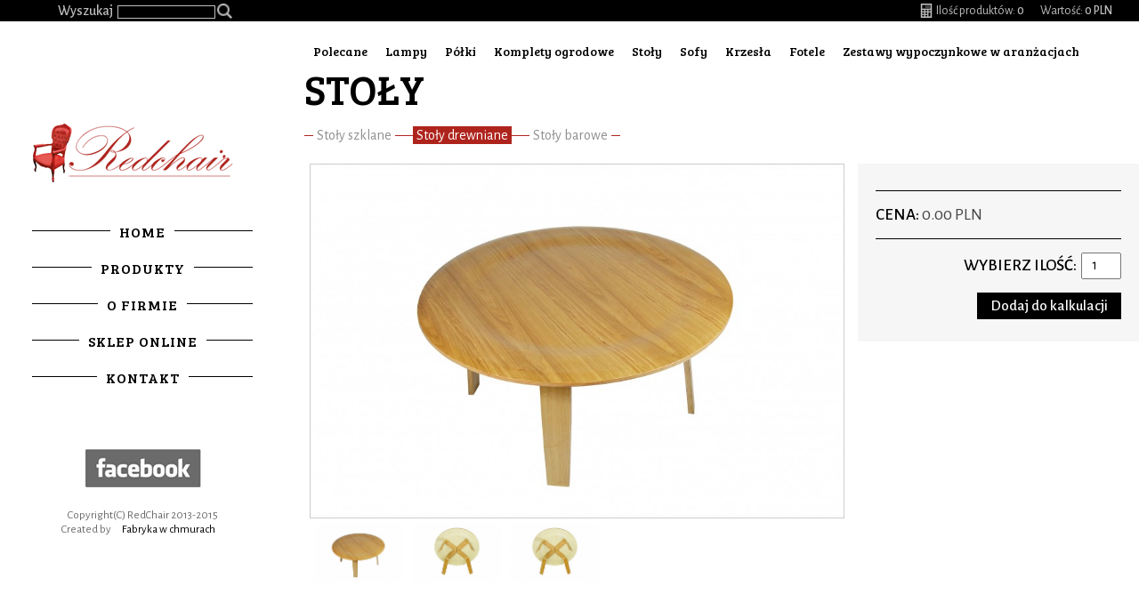

--- FILE ---
content_type: text/html; charset=UTF-8
request_url: http://redchair.pl/produkt/271
body_size: 2821
content:
<!DOCTYPE html>
<html>
    <head>
        <title> - RedChair</title>
        <meta http-equiv="Content-Type" content="text/html; charset=utf-8" />
        <meta http-equiv="X-UA-Compatible" content="IE=edge">
        <meta name="viewport" content="width=device-width, initial-scale=1">
        <meta name="viewport" content="width=device-width, user-scalable=no">. 

        <link href='http://fonts.googleapis.com/css?family=Alegreya+Sans:300,400,500&subset=latin,latin-ext' rel='stylesheet' type='text/css'>
        <link href='http://fonts.googleapis.com/css?family=Bree+Serif&subset=latin,latin-ext' rel='stylesheet' type='text/css'>

        <link rel="icon" type="image/png" href="/img/favicon.ico">

        
	<link rel="stylesheet" type="text/css" href="/theme/RedChair/css/style_old.css?1433092571" />
	<link rel="stylesheet" type="text/css" href="/theme/RedChair/css/bootstrap.css?1421500312" />
	<link rel="stylesheet" type="text/css" href="/theme/RedChair/css/lightbox.css?1421500438" />
	<link rel="stylesheet" type="text/css" href="/theme/RedChair/css/style.css?1433098086" />
<script src="http://ajax.googleapis.com/ajax/libs/jquery/1.11.0/jquery.min.js"></script>
	<script type="text/javascript" src="/theme/RedChair/js/bootstrap.min.js?1416055801"></script>
	<script type="text/javascript" src="/theme/RedChair/js/respond.js?1416055824"></script>
	<script type="text/javascript" src="/theme/RedChair/js/modernizr.js?1416140153"></script>
	<script type="text/javascript" src="/theme/RedChair/js/lightbox.js?1416055824"></script>
	<script type="text/javascript" src="/theme/RedChair/js/script.js?1433090237"></script>
	<script type="text/javascript" src="/theme/RedChair/js/jquery.lazyload.min.js?1416140226"></script>
<script type="text/javascript">
//<![CDATA[
var Croogo = {"basePath":"\/","params":{"plugin":"products","controller":"products","action":"view","named":[]},"Wysiwyg":{"uploadsPath":"\/uploads\/","attachmentsPath":"\/file_manager\/attachments\/browse"}};
//]]>
</script><script type="text/javascript" src="/wysiwyg/js/wysiwyg.js?1415369088"></script>
        <!--[if lt IE 9]>
        <link href="css/ie.css" rel="stylesheet" type="text/css" />
        <script src="https://oss.maxcdn.com/libs/html5shiv/3.7.0/html5shiv.js"></script>
        <script src="https://oss.maxcdn.com/libs/respond.js/1.4.2/respond.min.js"></script>
        <![endif]-->

    </head>
    <body>
        <header>
    <div class="row">
        <div class="col-xs-6 col-lg-6 pl60">
            <form action="/products/categories/search" onsubmit="return false;" id="ProductSearchForm" method="post" accept-charset="utf-8"><div style="display:none;"><input type="hidden" name="_method" value="POST"/><input type="hidden" name="data[_Token][key]" value="961d776022748aed3c6ea289f034f00bfe5853d2" id="Token79509723"/></div><label for="search-box">Wyszukaj</label><div class="dib"><input name="data[Product][query]" id="search-box" type="text"/><input  id="search-button" style="border: 0px;" type="image" src="/theme/RedChair/img/icon-search.png" alt="Szukaj..." value="Szukaj"/></div><div style="display:none;"><input type="hidden" name="data[_Token][fields]" value="4a84a0cfbe2a304face48244ae7bbed80b683115%3A" id="TokenFields1673440700"/><input type="hidden" name="data[_Token][unlocked]" value="" id="TokenUnlocked1732625299"/></div></form>        </div>
        <script type="text/javascript">
            product_search = function() {
                var str = $('#search-box').val().replace(/\s+/gi,' ');
                str = $.trim(str);
                $('#search-box').val(str);

                var domain = $('#ProductSearchForm').attr('action');

                if( $('#search-box').val() == '' ) {
                    alert('Nie wpisano wyrażenia do szukania.');
                } else {
                    window.location = domain + '/' + str;
                }
            }

            $(document).ready(function() {
                $('#search-box').keypress(function(e) {
                    if(e.keyCode == 13) {
                        product_search();
                    }
                });

                $('#search-button').click(function() {
                    product_search();
                });
            });
        </script>
        <div class="col-xs-6 col-lg-6">
            <div class="alignRight">
                <a href="/kalkulator">
                    <img src="/theme/RedChair/img/icon-calc.png" alt="calculator"/>
                    <p class="dib">Ilość produktów: <span>0</span></p>
                    <p class="dib">Wartość: <span>0 PLN</span></p>
                </a>

            </div>
        </div>
    </div>
</header>        <section class="contener  over-hidden">                        <div class="slide-menu">
    <button class="buttonShow navbar-toggle" type="button"> <span class="sr-only">Toggle navigation</span> <span class="icon-bar"></span> <span class="icon-bar"></span> <span class="icon-bar"></span> </button>
    <button class="buttonHide navbar-toggle" type="button"> <span class="sr-only">Toggle navigation</span> <span class="icon-bar"></span> <span class="icon-bar"></span> <span class="icon-bar"></span> </button>
    <a class="brand" id="logo" href="/"><img src="/theme/RedChair/img/logo.png" class="img-responsive"  alt="logo"/></a>
    <a class="brand" id="logo2" href="/"><img src="/theme/RedChair/img/logo2.png" class="logo-min" alt="logo"/></a>

    <ul><li id="link-7" class="home "><a href="/">Home</a></li><li id="link-19" class="produkty "><a href="/produkty">Produkty</a></li><li id="link-8" class="o-firmie "><a href="/strona/o-firmie">O firmie</a></li><li id="link-18" class="sklep-online "><a href="/strona/sklep-online">Sklep online</a></li><li id="link-15" class="kontakt "><a href="/strona/kontakt">Kontakt</a></li></ul>    <a href=""><img class="social" src="/theme/RedChair/img/blank.png" alt="Polub nas na Facebook!" title="Polub nas na Facebook!"/></a>
    <p class="copyright">Copyright(C) RedChair 2013-2015</p>
	<p class="copyright">Created by <a href="http://fabrykawchmurach.pl/" title="Tworzenie stron internetowych Fabryka w chmurach" target="_blank">Fabryka w chmurach</a></p>
</div>            <div class="right-column" id="bg-firm"

            >
               <div class="menu">
    <div class="mainProducts">
        <ul>
        <li><a href="/kategoria/polecane">Polecane</a></li><li><a href="/kategoria/lampy">Lampy</a></li><li><a href="/kategoria/polki">Półki</a></li><li><a href="/kategoria/komplety-ogrodowe">Komplety ogrodowe</a></li><li><a href="/kategoria/stoly">Stoły</a></li><li><a href="/kategoria/sofy">Sofy</a></li><li><a href="/kategoria/krzesla">Krzesła</a></li><li><a href="/kategoria/fotele">Fotele</a></li><li><a href="/kategoria/zestawy-wypoczynkowe-w-aranzacjach">Zestawy wypoczynkowe w aranżacjach</a></li>        </ul>
    </div>
        <div>
        <h1>Stoły</h1>
    </div>
    <div class="subProducts">
        <ul>
        <li ><a href="/kategoria/stoly/stoly-szklane">Stoły szklane</a></li><li class="active"><a href="/kategoria/stoly/stoly-drewniane">Stoły drewniane</a></li><li ><a href="/kategoria/stoly/stoly-barowe">Stoły barowe</a></li>        </ul>
    </div>
    </div><div class="row">
    <div class="col-xs-12 col-sm-12 col-md-7 col-lg-8 gallery">
        <div class="main-image">
            <a href="/uploads/14132837799.jpg" data-lightbox="roadtrip"><img id="main_image" src="/uploads/14132837799.jpg" alt="" class="img-responsive custom"></a><a href="/uploads/14132837787.jpg" data-lightbox="roadtrip"></a><a href="/uploads/14132837787.jpg" data-lightbox="roadtrip"></a>            <a class="close-overlay hidden">x</a>
            <img class="img-responsive" id='main_image_back'>
        </div>
        <div class="thumbnails">
            <a href="/uploads/14132837799.jpg" onclick="return false;"><img src="/uploads/14132837799.jpg" class="img-responsive" alt=""></a><a class="close-overlay hidden">x</a><a href="/uploads/14132837787.jpg" onclick="return false;"><img src="/uploads/14132837787.jpg" class="img-responsive" alt=""></a><a class="close-overlay hidden">x</a><a href="/uploads/14132837787.jpg" onclick="return false;"><img src="/uploads/14132837787.jpg" class="img-responsive" alt=""></a><a class="close-overlay hidden">x</a>        </div>
    </div>
    <div class="col-xs-12 col-sm-12 col-md-5 col-lg-4 details">
        <h2></h2>
        <p class="description"></p>
        <div class="det">
            <p class="price">Cena: <span>0.00 PLN</span></p>
        </div>
        <form action="/products/calculator/add/271" id="CalculationViewForm" method="post" accept-charset="utf-8"><div style="display:none;"><input type="hidden" name="_method" value="POST"/><input type="hidden" name="data[_Token][key]" value="961d776022748aed3c6ea289f034f00bfe5853d2" id="Token807618358"/></div><div class="amount"><label for="CalculationAmount">Wybierz ilość:</label><input name="data[Calculation][amount]" value="1" type="number" id="CalculationAmount"/></div><div class="alignRight"><input  type="submit" value="Dodaj do kalkulacji"/></div><div style="display:none;"><input type="hidden" name="data[_Token][fields]" value="c53cf7caf7b2b9d84c808c3a616ddd8017e0623c%3A" id="TokenFields198166944"/><input type="hidden" name="data[_Token][unlocked]" value="" id="TokenUnlocked1432697542"/></div></form>    </div>
</div>               
            </div>
        </section>
        <footer> </footer>            </body>
</html>


--- FILE ---
content_type: text/css; charset=UTF-8
request_url: http://redchair.pl/theme/RedChair/css/style_old.css?1433092571
body_size: 3225
content:
#content-right { padding-top: 50px; }#content-right #page_title { color: black;font-size: 36px;text-transform:uppercase; }#content-right #subpage { margin-top: 220px; }#content-right #subpage #page_title { color: white;font-size:48px; }#wrapper .logo {    margin-bottom: 20px;    margin-top: 125px;}#wrapper .facebook {    width: 137px;    height: 43px;    background: url(../img/facebook.png) no-repeat 0px 0px;}#wrapper .facebook:hover { background-position: 0px -43px; }.zamowienia {    width: 466px;    margin-top: 45px;}/*** * Menu po lewej */#wrapper #menu-left ul {       font-size: 16px;text-transform: uppercase;letter-spacing: 1px;margin-bottom: 186px; }#wrapper #menu-left ul li {    margin: 20px 60px;background: url(/img/bg_line.png); }#wrapper #menu-left ul li a {  text-decoration: none;color: black;font-size: 90%;background: white;padding: 0 10px; }#wrapper #menu-left ul li:hover {    margin: 20px 60px;background: url(/img/bg_line.png); }#wrapper #menu-left ul li:hover a {  text-decoration: none;color: #c5322a;font-size: 90%;background: white;padding: 0 10px; }#wrapper #menu-left ul ul {    margin-bottom: 0px; }#wrapper #menu-left ul ul li { background: transparent;margin: 20px 60px; }#wrapper #menu-left ul li a:hover,#wrapper #menu-left ul li a.active {    position: relative;    z-index: 1;}#content-right ul li {    float: left;    margin: 0px 10px;}#content-right ul li a { font-family: 'sreda';color:black;text-decoration:none; }#content-right #subcategories ul {    height: 27px;    background: url(../img/bg-red-line.png) 0px center repeat-x;    margin-right: 30px;}.menu-category { font-size: 16px;margin: -10px -10px 30px; }ul.menu-category li a:hover { color: #6b6b6b !important; }#content-right #subcategories ul li { background: white;padding: 2px 4px; }#content-right #subcategories ul li a { font-family: 'PT Sans';color:#8e8e8e; }#content-right #subcategories ul li.active,#content-right #subcategories ul li:hover { background: #ae241d; }#content-right #subcategories ul li.active a,#content-right #subcategories ul li:hover a {color:white; }.on-bottom { position: absolute;bottom: 20px;position: absolute;left: 91px; }.on-bottom p { color:#6b6b6b;font-size:12px; }/*** * Pojedynczy produkt **/#information {    width: 290px;    background: #f6f6f6;    padding: 100px 20px 40px;}#gallery {    padding-top: 24px;    text-align: center;}.main-foto { max-height: 600px; }#information, #gallery { margin-top: -26px; }#information .title {    font-size: 36px;    text-transform: uppercase;    font-family: 'sreda';}#information .title2 {    font-size: 18px;    margin-top: -38px;    font-family: 'sreda';}#information .catalog_number {    font-family: 'sreda';    text-transform: uppercase;    font-size: 14px;}#information .catalog_number span {    font-size: 16px;    font-family: 'Open Sans';}#information hr {    background: #656565;    height: 1px;}#information .description {    font-size: 14px;    color: #656565;}#information .legend strong {    font-size: 14px;    font-family: 'sreda';    text-transform: uppercase;    font-weight: normal;    width: 100px;    text-align: right;    display: inline-block;    padding-right: 5px;}#information .amount {    font-size: 14px;    font-family: 'sreda';    text-transform: uppercase;    text-align: right;}#information .amount input {    display: inline-block;    width: 30px;    text-align: center;}#information .button {    float: right;    background: black;    font-size: 14px;    font-family: 'sreda';    color: white;    text-decoration: none;    padding: 5px;}/*** * Szukanie */section#search {        margin-left: 430px;float:left; }section#search label {  font-size: 14px;font-family: 'sreda';color: #bebebe;vertical-align:0px;margin:0px 5px 0px -5px; }input#search-box {      height: 15px;width: 125px;padding: 0px 5px 0px 5px;border: 1px solid #bebebe;margin-top: 4px;font-size:12px; }input#search-box:focus {    border: 1px solid #0ca7c3;background-color:black;color:white; }/*** * Kalkulator */#kalkulator { float:right; }#kalkulator .cart { background: url(../img/cart.png) no-repeat left 2px;padding-left: 24px; }#kalkulator ul { margin-top: 3px; }#kalkulator ul li { float: left; }#kalkulator a ul li { color: #bebebe;margin-right: 30px;font-size: 14px;font-family: 'sreda'; }#kalkulator a ul li span { color: white; }/*** *  Artykuły */#main-page article h1 {    text-shadow: none;}article {    color: white;}article h1 {    padding-bottom: 20px;    text-shadow: 2px 2px 0px rgba(0, 0, 0, .5);    font-family: 'sreda';}article a {    text-decoration: none;    color: #09849a;}#article-content {    background: rgba( 0, 0, 0, 0.5 );    padding: 10px;    width: 800px;    line-height: 24px;}#article-content strong {    font-weight: normal;}#page_title {    color: white;    clear: none;    letter-spacing: 2px;    font-family: 'sreda';    clear: both;}/*** * Kalkulator */#kalkulacje {    clear: both;    margin-top: 50px;    width: 630px;    color: black;    font-size: 14px;    border-spacing: 0px;    margin-bottom: 15px;}#kalkulacje a {    color: black;    text-decoration: none;    text-transform: uppercase;}#kalkulacje thead { font-size: 14px; }#kalkulacje tbody td.bold { font-weight: 600; }#kalkulacje tbody td { vertical-align: middle; }#kalkulacje .to-right {    text-align: right;    padding-left: 0px;    padding-right: 11px;}#kalkulacje .to-center { text-align: center; }#kalkulacje td { padding:  0px 3px; }.kalkulator-ikona {    height: 26px;}thead .to-right, thead .naglowek1, thead .naglowek2, #kalkulacje thead {    padding-bottom: 5px;}img.referencje-ikonka {    margin: 0px 3px 6px 5px;}.kalkulator-ilosc {    width: 26px;    text-align: center;}#kalkulacje .separator {    background-image: url(../img/linia2.png);    height: 1px;}#kalkulacje .background, #kalkulacje .background2 {    background-image: url(../img/referencje-tlo-pasek.png);    background-position: center bottom;    background-repeat: repeat-x;}#kalkulacje .background, #kalkulacje .background2 { height: 37px; }#page_title span {    font-size: 21px;}.amount {    /*width: 25px;    height: 13px;    color: black;    font-size: 13px;    text-align: center;*/}.wyborceny {    display: none;}.link-zielony a {    color: #465919;}.cena-netto span, .cena-brutto span, .cena-vat span {    font-size: 15px;    color: #465919;    width: 47px;    display: inline-block;    text-align: right;    padding-right: 10px;    font-weight: normal;}.cena-netto {    font-size: 17px;    color: #666;}.cena-vat {    font-size: 17px;    color: #999;}.cena-brutto {    font-size: 17px;    font-weight: bold;    margin-top: 3px;    width: 610px;    text-align: right;}.cena-brutto em {    color: #6C8526;    font-style: normal;}hr.zielona {    background-color: #79A80F;    border: 0px;    height: 1px;    margin:  0px;}.cena-napis {    font-family: 'Cuprum';    font-size: 28px;    color: #6C8526;    position: relative;    margin-top: -27px;    margin-left: -90px;}.cena-napis2 {    font-family: 'Cuprum';    font-size: 28px;    color: #6C8526;    position: relative;    margin-top: -27px;    margin-left: -146px;}.podsumowanie-cena {}.podsumowanie-cena2 {    clear: both;}.podsumowanie-cena dfn, .podsumowanie-cena2 dfn {    font-style: normal;    font-size: 25px;}.ikona a img {    vertical-align: -19px;    margin-right: 10px;}.ikona a {    text-decoration: none;    color: black;    text-transform: uppercase;}.ikona {    margin: 10px 0px;}/*** * Lista produktów */.products { margin-top: 30px; }.products a { text-align: center; }.products .type,.products .title { display: block; }.products .type { font-family: 'sreda';font-size:13px; }.products .title { font-size: 12px; }.products hr {    background: black;    height: 1px;}.products li { margin: 30px 10px 0px; }/*** * Do stopki podklasy */#contact {    padding: 45px;}#contact p {    font-size: 18px;    letter-spacing: -1.5px;}#contact strong {    font-size: 24px;    letter-spacing: -2px;}#contact h2 { padding-bottom: 5px; }.fb {    width: 985px;    margin: -40px auto 0px;}#menu-bottom ul li {    float: left;    margin-left: 30px;}#menu-bottom ul li a {    text-decoration: none;    color: black;    font-size: 90%;}#menu-bottom ul li a:hover {    text-decoration: none;    color: black;}#menu-bottom ul li a.active { font-weight: 600; }#other-company {    padding-right: 50px;    padding-top: 70px;    text-align: right;}#other-company img {    margin-bottom: 10px;}/*** * Kontakt */.kontakt-form, .zamowienia-form {    margin-top: 25px;}.kontakt-form fieldset label,.zamowienia-form fieldset label {    width: 95px;    display: inline-block;    text-align: right;}/*** * Tabela produktów */#lista-produktow td {    vertical-align: top;}#lista-produktow a:hover {    text-decoration: none;    border-bottom: none;}.td-tytul,.opis {    padding-left: 10px;}.td-cena {    text-align: right;}.td-cena span {    color: #F60;    font-weight: bold;}.td-cena small {    font-size: 90%;    color: #09849A;}/*** * zdjęcie przy produktach */.zamawiam {    /*    margin-top: -60px;   margin-bottom: 46px;*/    margin-top: -5px;    float: right;}.zamawiam a:hover {    border-bottom: none;}.zamawiam img {    width: 170px;    height: 30px;    background: url(../img/zamawiam.png) 0px 0px;}.zamawiam img:hover {    background-position: 0px 30px;}#zdjecie-glowne a:hover {    border-bottom: none;}#zdjecie-glowne {    margin-top: 55px;    margin-left: -45px;    width: 729px;}#zdjecie-glowne img.zdjecie {    -ms-border-radius: 20px; /* Firefox */    -moz-border-radius: 20px; /* Firefox */    -webkit-border-radius: 20px; /* Safari, Chrome */    border-radius: 20px; /* CSS3 */    border: 2px solid #ccc;    cursor: pointer;}#loader {    width: 125px;    height: 125px;    position: relative;    margin: 148px 0px -218px 291px;    background: white;    text-align: center;    font-family: 'Cuprum', sans-serif;    font-size: 14px;    display: none;    -ms-border-radius: 25px; /* Firefox */    -moz-border-radius: 25px; /* Firefox */    -webkit-border-radius: 25px; /* Safari, Chrome */    border-radius: 25px; /* CSS3 */    opacity: .90; /* standard: ff gt 1.5, opera, safari */    -ms-filter: “alpha(opacity=90)”; /* ie 8 */    filter: alpha(opacity=90); /* ie lt 7 */    -khtml-opacity: .90; /* safari 1.x */    -moz-opacity: .90; /* ff lt 1.5, netscape */}.galeria-null {    vertical-align: top;    margin-top: 160px;    height: 85px;    width: 35px;}.galeria-lewo, .galeria-prawo {    background-image: url(../img/strzalki.png);    vertical-align: top;    margin-top: 160px;    height: 85px;    width: 35px;}.galeria-prawo {    background-position: 35px;}#zdjecia-miniaturki {    margin-left: -10px;}#zdjecia-miniaturki a:hover {    border-bottom: none;}#zdjecia-miniaturki div{    float: left;    vertical-align: middle;    text-align: center;    width: 70px;    height: 46px;    margin-right: 5px;    cursor: pointer;    -ms-border-radius: 10px; /* Firefox */    -moz-border-radius: 10px; /* Firefox */    -webkit-border-radius: 10px; /* Safari, Chrome */    border-radius: 10px; /* CSS3 */    border: 1px solid #ccc;    box-shadow: 2px 2px 0px rgba(0,0,0, .3);    -ms-box-shadow: 2px 2px 0px rgba(0,0,0, .3);    -moz-box-shadow: 2px 2px 0px rgba(0,0,0, .3);    -webkit-box-shadow: 2px 2px 0px rgba(0,0,0, .3);}#zdjecia-miniaturki div img {    height: 46px;    width: 70px;}#obramowanie {    height: 46px;    width: 70px;    position: relative;    margin-left: -12px;    margin-top: -2px;    -ms-border-radius: 10px; /* Firefox */    -moz-border-radius: 10px; /* Firefox */    -webkit-border-radius: 10px; /* Safari, Chrome */    border-radius: 10px; /* CSS3 */    border: 3px solid #F60;    box-shadow: 2px 2px 0px rgba(255,102,0, .3);    -ms-box-shadow: 2px 2px 0px rgba(255,102,0, .3);    -moz-box-shadow: 2px 2px 0px rgba(255,102,0, .3);    -webkit-box-shadow: 2px 2px 0px rgba(255,102,0, .3);    cursor: pointer;}.obrazekpierwszy img {    border: 1px solid;}.opis a {    color: black;    font-size: 95%;}.td-tytul {    font-size: 20px;    width: 320px;}.td-cena { width: 170px; }.opis-produktu { margin: 40px 0px; }.middle { width: 435px; }.wiersz-cena {    width: 80px;    font-weight: bold;    color: #F60;}.naglowek-cena {    font-size: 95%;}#ceny {    float: right;    margin-bottom: 30px;}hr.linie2 {    margin: 10px 0px;    border-top: 1px dashed #09849A;}/*** * checkbox w zamówieniach */#ContactProduct {    background-color: #DFEAEC;    width: 319px;    margin-top: 5px;    padding: 5px;    margin-left: 10px;    font-size: 15px;    border: 1px solid black;    height: 34px;}#ContactCategories {    background-color: #DFEAEC;    width: 319px;    margin-top: 5px;    padding: 5px;    margin-left: 10px;    font-size: 15px;    border: 1px solid black;    height: 34px;}

--- FILE ---
content_type: text/css; charset=UTF-8
request_url: http://redchair.pl/theme/RedChair/css/style.css?1433098086
body_size: 5117
content:
html, body, div, span, applet, object, iframe,
h1, h2, h3, h4, h5, h6, p, blockquote, pre,
a, abbr, acronym, address, big, cite, code,
del, dfn, em, img, ins, kbd, q, s, samp,
small, strike, strong, sub, sup, tt, var,
b, u, i, center,
dl, dt, dd, ol, ul, li,
fieldset, form, label, legend,
table, caption, tbody, tfoot, thead, tr, th, td,
article, aside, canvas, details, embed,
figure, figcaption, footer, header, hgroup,
menu, nav, output, ruby, section, summary,
time, mark, audio, video {
    margin: 0;
    padding: 0;
    border: 0;
    font-size: 100%;
    font: inherit;
    vertical-align: baseline;
}
html{
	min-width:288px;
	height:100%;
}
body{
	font-family: 'Alegreya Sans', sans-serif; 
	width:100%;
	height:100%;
	overflow:auto;
	position:relative;
}
/*********DODATKOWE KLASY*********/
.over-hidden{
	overflow:hidden;

	}
.contener.over-visible{
	overflow: visible;
}	
#bg-column{
	
	color:#fff;
	
	}
	.img-responsive{
		margin: 0 auto;
	}	
/*********DODATKOWE KLASY*********/
a:hover{
	text-decoration:none;
	color:#333;
}
a{
	color:#333;
}
*:focus{
	outline: none;
}
.dib{
	display:inline-block;

}
.row{
	margin-right:0;
	margin-left:0;
}
ul{
	list-style:none;
}
h1{
	font-family: 'Bree Serif', serif;
	font-size:47px;
	color:#000;
	text-transform: uppercase;
}
h2{
	font-family: 'Bree Serif', serif;
	font-size:24px;
	color:#000;
	text-transform: uppercase;
}

.mb50{
	margin-bottom: 50px;
}
.maxH200{
	background: black;
}

.pl60{
	padding-left:60px;
}
.border{
	border: 1px solid black;
}

/*  header  */
header, footer{
	min-height: 24px;
	background: #000;
	width:100%;
	z-index:13;
}

header{
	position: fixed;
	top: 0;
	z-index: 100;
	color:#bebebe;
	padding-top:1px;
}
header a{
	color:#bebebe;
	vertical-align:middle;
}
header a:hover{
	color: #D8D8D8;
}
header img{
	vertical-align:middle;
}
header label{
	vertical-align:middle;
	padding: 0 5px;
	font-size:16px;
	font-weight:500;
}
header input{
	max-width:75%;
	height:17px;
	border:1px solid #bebebe;
	background:none;
	vertical-align:middle;
	color: #bebebe;
	padding: 0 2px;
	font-size: 14px;
	margin:3px 0;
}
.alignRight{
	text-align: right;
}
.alignRight p{
	margin-right:15px;
	vertical-align:middle;
	font-size:14px;
	font-weight:400;
}
.alignRight span{
	font-weight: 500;
}
.contener{
	position:relative;
	width:100%;
	height:100%;
	overflow: hidden;
	
}

#flashMessage {
    background: rgb(174, 36, 29);
    color: #bebebe;
    padding: 15px 10px 10px;
    text-align: center;
}
/***** Lista produktów ********/

.products {
    margin-top: 0px;
}

.products li {
    max-width: 160px;
    display: inline-block;
    margin: 0px 10px 0px;
}

.products li img.image {
    max-width: 160px;
}

.products hr {
    margin-bottom: 0px;
    margin-top: 0px;
}

.main-image .img-responsive {
    margin: 0px auto;
}
.view {
   overflow: hidden;
   position: relative;
   text-align: center;
   cursor: default;
   min-height: 300px;
   
}
.home1{background-image:url(/theme/RedChair/img/home/home1.jpg);}
.home3{background-image:url(/theme/RedChair/img/home/home3.png);}
.home7{background-image:url(/theme/RedChair/img/home/home7.jpg);}
.home6{background-image:url(/theme/RedChair/img/home/home6.png);}
.home9{background-image:url(/theme/RedChair/img/home/home9.png);}
.home8{background-image:url(/theme/RedChair/img/home/home8.png);}
.home1,.home2,.home3,.home4,.home5,.home6{
	background-size: cover;
}
.home7,.home8,.home9{
	min-height: 400px;
	background-size: cover;
}

.pn{
	padding: 0;
}
.view .mask,.view .content {
   width: 100%;
   height: 100%;
   position: absolute;
   overflow: hidden;
   top: 0;
   left: 0;
}
.bgHome {
	background: black;
	height: 100%;
  
}
.homeImage1{
	background-size: cover;
}
.view h2 {
   text-transform: uppercase;
   color: #fff;
   text-align: center;
   position: relative;
   font-size: 20px;
   padding: 10px;
   background: rgba(0, 0, 0, 0.8);
   margin: 20px 0 0 0;
}
.view p {
   font-family: Georgia, serif;
   font-style: italic;
   font-size: 14px;
   position: relative;
   color: #fff;
   padding: 10px 20px 20px;
   text-align: center;
}
.view a.info {
   display: inline-block;
   text-decoration: none;
   padding: 7px 14px;
   background: #000;
   color: #fff;
   text-transform: uppercase;
   -webkit-box-shadow: 0 0 1px #000;
   -moz-box-shadow: 0 0 1px #000;
   box-shadow: 0 0 1px #000;
}
.view a.info: hover {
   -webkit-box-shadow: 0 0 5px #000;
   -moz-box-shadow: 0 0 5px #000;
   box-shadow: 0 0 5px #000;
}
.view-tenth img {
   -webkit-transform: scaleY(1);
   -moz-transform: scaleY(1);
   -o-transform: scaleY(1);
   -ms-transform: scaleY(1);
   transform: scaleY(1);
   -webkit-transition: all 0.7s ease-in-out;
   -moz-transition: all 0.7s ease-in-out;
   -o-transition: all 0.7s ease-in-out;
   -ms-transition: all 0.7s ease-in-out;
   transition: all 0.7s ease-in-out;
}
.view-tenth .mask {
   background-color: rgba(234, 180, 180, 0.9);
   -webkit-transition: all 0.5s linear;
   -moz-transition: all 0.5s linear;
   -o-transition: all 0.5s linear;
   -ms-transition: all 0.5s linear;
   transition: all 0.5s linear;
   -ms-filter: "progid: DXImageTransform.Microsoft.Alpha(Opacity=0)";
   filter: alpha(opacity=0);
   opacity: 0;
}
.view-tenth h2 {
   border-bottom: 1px solid rgba(0, 0, 0, 0.3);
   background: transparent;
   margin: 20px 40px 0px 40px;
   -webkit-transform: scale(0);
   -moz-transform: scale(0);
   -o-transform: scale(0);
   -ms-transform: scale(0);
   transform: scale(0);
   color: #333;
   -webkit-transition: all 0.5s linear;
   -moz-transition: all 0.5s linear;
   -o-transition: all 0.5s linear;
   -ms-transition: all 0.5s linear;
   transition: all 0.5s linear;
   -ms-filter: "progid: DXImageTransform.Microsoft.Alpha(Opacity=0)";
   filter: alpha(opacity=0);
   opacity: 0;
}
.view-tenth p {
   color: #333;
   -ms-filter: "progid: DXImageTransform.Microsoft.Alpha(Opacity=0)";
   filter: alpha(opacity=0);
   opacity: 0;
   -webkit-transform: scale(0);
   -moz-transform: scale(0);
   -o-transform: scale(0);
   -ms-transform: scale(0);
   transform: scale(0);
   -webkit-transition: all 0.5s linear;
   -moz-transition: all 0.5s linear;
   -o-transition: all 0.5s linear;
   -ms-transition: all 0.5s linear;
   transition: all 0.5s linear;
}
.view-tenth a.info {
   -ms-filter: "progid: DXImageTransform.Microsoft.Alpha(Opacity=0)";
   filter: alpha(opacity=0);
   opacity: 0;
   -webkit-transform: scale(0);
   -moz-transform: scale(0);
   -o-transform: scale(0);
   -ms-transform: scale(0);
   transform: scale(0);
   -webkit-transition: all 0.5s linear;
   -moz-transition: all 0.5s linear;
   -o-transition: all 0.5s linear;
   -ms-transition: all 0.5s linear;
   transition: all 0.5s linear;
   font-family: 'Bree Serif', serif;
   letter-spacing: 3px;
   font-weight: 500;
}
.view-tenth:hover img {
   -webkit-transform: scale(10);
   -moz-transform: scale(10);
   -o-transform: scale(10);
   -ms-transform: scale(10);
   transform: scale(10);
   -ms-filter: "progid: DXImageTransform.Microsoft.Alpha(Opacity=0)";
   filter: alpha(opacity=0);
   opacity: 0;
}
.view-tenth:hover .mask {
   -ms-filter: "progid: DXImageTransform.Microsoft.Alpha(Opacity=100)";
   filter: alpha(opacity=100);
   opacity: 1;
}
.view-tenth:hover h2,.view-tenth:hover p,.view-tenth:hover a.info {
   -webkit-transform: scale(1);
   -moz-transform: scale(1);
   -o-transform: scale(1);
   -ms-transform: scale(1);
   transform: scale(1);
   -ms-filter: "progid: DXImageTransform.Microsoft.Alpha(Opacity=100)";
   filter: alpha(opacity=100);
   opacity: 1;
}
a.info ,
.view-tenth:hover a.info {
    display: block;
    position: absolute;
    bottom: 0;
    right: 0;
    left: 0;
    text-align: center;
}


/********************************Nwe css***********************************************/
.bg-produkty{
	overflow: auto;}

.right-column{
	padding-left:1%;
	float:right;
	width:73%;
	height:100%;
	position:relative;
	color:#fff;
	}
#bg-firm{ width:75%;}
#bg-contact{width:75%; background:url(/theme/RedChair/img/kontakt.jpg) no-repeat; background-size:cover;}
.bg-firm{
	overflow: hidden;
}
.plus-min{
	
font-size: 22px;
font-weight: 400;
vertical-align: inherit;
line-height: 0;
}
.plus-min a{
		font-size:20px;
		font-family: Verdana;
		color: #AE241D;
		font-weight: 500;
		vertical-align: top;
		

}

/*.pn{
	padding-left: 0 !important;
	padding-right: 0 !important;
}*/

#table-calculator td{
	vertical-align: baseline;
	padding-left: 16px;
}
.plus-min a:first-child{

	padding-right:10px;	
}
.plus-min a:last-child{
	padding-left:10px;
}
.plus-min a:hover{
		color: #6B6B6B;
	
}

#table-calculator th{
padding:14px;
vertical-align: baseline;
}


.quantity{
	padding-left: 10px;

}


/****************************************************************************/


/*  slide-menu  */
.slide-menu{
	width:100%;
	max-width:376px;
	background:#fff;
	text-align: center;
	font-family: 'Bree Serif', serif;
	display: inline-block;
	padding: 100px 0;
	height:100%;
	position: fixed;
	z-index: 10;
	

	-webkit-transition: all ease-out 1s;
    -moz-transition: all ease-out 1s;
    -o-transition: all ease-out 1s;
    transition: all ease-out 1s; 
}
.menu{
	margin-left:1%;
	margin-top: 2%;
	}
.brand{
	-webkit-transition: all ease-out 1s;
    -moz-transition: all ease-out 1s;
    -o-transition: all ease-out 1s;
    transition: all ease-out 1s;
}
.navbar-toggle{
	border: 1px solid #E5E5E5;
	border-radius: 0px;
	position: absolute;
	right: 0;
	margin: 0;
	margin-top: 35px;
	
	-webkit-transition: all ease-in 2s;
    -moz-transition: all ease-in 2s;
    -o-transition: all ease-in 2s;
    transition: all ease-in 2s;
}
.navbar-toggle .icon-bar{
	background: rgb(152, 152, 152);
	height:1px;
}
.navbar-toggle:hover .icon-bar{
	background:#000;
}
.slide-menu img{
	margin: 20px 5px;
}
.slide-menu ul{
	font-size: 16px;
	text-transform: uppercase;
	letter-spacing: 1px;
	max-width: 248px;
	margin: 0 auto;
}
.slide-menu li{
	background:url(/theme/RedChair/img/bg_line.png);
	margin: 20px 0;
}
#logo{
	background:none;	
	}
#logo2{
	background:none;	
	}	
.logo-min{display:none;}	
.slide-menu a{
	color: #000;
	background: white;
	padding: 0 10px;
	display: inline-block;
}
.slide-menu li:hover a{
	color: #c5322a;
}
.social{
	width: 137px;
	height: 43px;
	background: url(/theme/RedChair/img/facebook.png) no-repeat 0px 0px;
}
.slide-menu img.social{
	margin-top: 50px;
}
.social:hover{
	background-position: 0px -43px;
}
.copyright{
	font-family: 'Alegreya Sans', sans-serif;
	font-size:13px;
	color: #6b6b6b;
}
/*  menu  */
.main-container{
	vertical-align: top;
	width: 73%;
	height:100%;
	-webkit-transition: all ease-out 1s;
    -moz-transition: all ease-out 1s;
    -o-transition: all ease-out 1s;
    transition: all ease-out 1s;
}
.mainProducts{
	font-family: 'Bree Serif', serif;
	font-size:14px;
	margin-top: 15px;
}
.mainProducts a{
	color:#000;
}
.mainProducts li {
	display: inline-block;
	padding: 10px;
	padding-bottom:0;

}
.main-container .row{
	margin-right:10px;
}
.subProducts{
	margin: 10px 0;
}
.subProducts ul li{
	padding: 2px 10px;
	display: inline-block;
	background: url(/theme/RedChair/img/bg-red-line.png) 0px center repeat-x;
}
.subProducts ul li.active a,
.subProducts ul li:hover a{
	background: #ae241d;
}
.subProducts ul li a{
	color: #8e8e8e;
	font-size:16px;
	background:#fff;
	padding:2px 4px;
}
.subProducts ul li.active a,
.subProducts ul li:hover a{
	color: #fff;
}


/* gallery  */
.gallery{
	margin:10px 0;
}
.gallery .thumbnails img{
	width: 100px;
	display: inline-block;
	margin:5px;
}
.main-image{
	position:relative;
	border:1px solid #cccccc;
}
#main_image_back {
	display:none; 
	position:absolute;
	top:0; 
	left:0;
}
.details{
	background:#f6f6f6;
	padding:10px 20px;
	margin:10px 0;
}
.details h2{
	margin-bottom:10px;
}
.details p{
	font-size:15px;
	color:#444444;
}
.description{
	margin-bottom: 20px;
}
.det p{
	font-size:19px;
	text-transform: uppercase;
	color:#000;
	font-weight: 500;
	margin: 5px 0;
}
.det span{
	text-transform: none;
	color:#444444;
	font-weight: 400;
}
.det p.price{
	padding-top:15px;
	padding-bottom:15px;
	border-top:1px solid #000;
	border-bottom:1px solid #000;
	margin-top:20px;
	margin-bottom:15px;
}
.amount{
	text-align: right;
}
.details .amount p,
.details .amount label {
	font-size:19px;
	text-transform: uppercase;
	color:#000;
	font-weight: 500;
	display: inline-block;
	vertical-align: middle;
}
.details .amount label {
    padding-right: 5px;
}
.amount input{
	width: 45px;
	height: 30px;
	text-align: center;
	font-size: 16px;
	vertical-align: middle;
}
.details button,
.details input[type=submit]{
	background: #000;
	color: #fff;
	border: none;
	padding: 5px 15px;
	font-size: 17px;
	font-weight: 500;
	margin: 15px 0;
}
.details button:hover,
.details input[type=submit]:hover {
	background: #ae241d;
}

/*  footer  */
footer{
	position:fixed;
	bottom:0;
	
}
/*  O FIRMIE */
.main-container.dib{
	
	height:100%;
	
	}
#about-us-bg{
	max-height:100%;
	width:90%;
	}		
#about-us-container{
	position:absolute;
	top: 25%;
	left: 5%;
	width:90%;
	}
#about-us-container.col{
	width:90%;
	}	
#about-us-container ul{
	
	padding:5%;
	width:80%;
	line-height: 24px;
	font-family: 'Open Sans', sans-serif;
	}
.par-wrap{
	padding:5%;
	
}
.bg-color{background:rgba( 0, 0, 0, 0.5 );}	
.kontakt-span{
	padding-bottom:10px;
	}		
		
#about-us-container h1{
	
	text-transform:uppercase;
	color:#fff;
	padding-bottom:2%;
	text-shadow: 2px 2px 0px rgba(0, 0, 0, .5);
	margin-left:5%;
	width:90%;
	}
#about-us-container  p	{
	
	padding:2%;
	width:90%;
	line-height: 24px;
	font-family: 'Open Sans', sans-serif;
	}
#about-us-container  p:first-child{
	padding-bottom: 0;
}

	/************KALKULATOR{{{{{{{{{{{{*/
#cal-header{
		margin-top:4%;
		width:25%;
		color:#000;
		width:100%;
		margin-bottom:2%;
		
		}
#cal-header h1{
	
		font-size:36px;
		padding-bottom:1%;
		
		}
#cal-header h1:after{
	content: url(/theme/RedChair/img/icon-calc-big.png);
	padding-left:1%;
	padding-top: 1%;
	
	}				
#cal-header p{
		font-size:21px;
		font-family: 'Open Sans', sans-serif;
		}	
	
#table-container{
		width:85%;
		color:#000;
		
		}
#add-products-wrapper{
	margin-top:2%;
	width:100%;
	text-align:left;
	}
#add-products-wrapper .img-responsive {
	display: inline-block;
	height: auto;
	max-width: 100%;
	vertical-align: middle;	
	padding:1% 5% 2% 0;
	font-size:18px;
	font-family: 'Open Sans', sans-serif;
}
	
#add-products-wrapper a {
	font-size:100%;
	font-family: 'Open Sans', sans-serif;	
	display: inline-block;
	width: 300px;
	padding-bottom: 1%;
	}
#form-wrapper{
	width:100%;
	}
.quest-wrapper{
	margin-top:1%;
	height:100%;
	}	
#order input{
	padding:0.5%;
}
.name-surname, .phone-email {
	padding:1% 1% 0 0;
}
#KalkulatorMail, #KalkulatorSurname {
	margin-left: 2%;
}
#KalkulatorMail, #KalkulatorSurname,
#KalkulatorName, #KalkulatorPhone, #KalkulatorQuest {
    padding: 0.5%;
}

#calculator-quest{

	
	}
#quest{
	color:#000;
	}
.cal-submit{
	width:100%;
	font-size:21px;
	display:inline-block;
	margin-top:1%;
	
	}
.cal-submit img {
	display: inline-block;
	vertical-align: middle;
	padding-right: 1%;
}		
.cal-submit a{
	display:inline;
	vertical-align:baseline;
	}	
p.gross-price  {
	margin-left: 76%;
	}
.gross-price span{
	font-size:1.2em;
	}		
dfn{
	font-size:1.6em;
	}
#quest-hidden {
	border:none;
	visibility:hidden;

}
.quest{
	padding: 1% 0 0 0;
	color: #000;
	font-size: 1.2em;
	font-weight:500;
	line-height: 1.2em;
	 }
	
	/************KALKULATOR{{{{{{{{{{{{*/
	
	

/*  media   */

@media( max-width:991px){
	.plus-min a:first-child{

	padding-right:0px;	
}
.plus-min a:last-child{
	padding-left:0px;
}
	.slide-menu{
		max-width:30%;
	}
	.right-column {
		width: 69%;

	}
	.slide-menu  ul{
		padding-left: 2%;
		padding-right: 2%;
	}	
}
@media( max-width:970px){
	}
@media (min-width:768px){
	.navbar-toggle{
		margin-right: 500px;
		display:block;
	}
		.slide-menu{
		max-width: 25% !important;
		margin-left: 0px !important;
		
	}

}
@media (max-width:767px){
header .pl60{
		padding-left:15px;
		padding-right:0;
	}
.slide-menu{
		margin-left: -315px;
		max-width:370px;
	}

.navbar-toggle{
		margin-right:0;
	}
.buttonHide{
		display: none;
	}
.main-container{
		padding-left:70px;
		padding-top:70px;
	}
.brand{
	
		margin-right: -428px !important;
		margin-top: -29px;
	}
a.brand	{background: none;}
#logo{
		display:none;
	}
.logo-min{
		display:block;
		
}
.slide-menu .logo-min{
	margin-right: 100px;
	margin-top:-2%;
}
.home1,.home3,.home6,.home7,.home8,.home9{display: none;}


	

}


@media (max-width:579px){
/******************@kalkulator***********/

#cal-header {	
    margin-top:13%;
    color: #000;
    width: 100%;
    text-align:center;
    margin-bottom:0;
}

#KalkulatorMail, #KalkulatorSurname {
    margin: 5px 0px 0px;
}
	
#cal-header h1{		
	padding:0;	
}	
#cal-header p{
		font-size:1.2em;
		font-family: 'Open Sans', sans-serif;
		text-align:center;
		}					
#table-container {
		width:100%;
		font-size:1.2em;
		text-align:left;
		}
.right-column{
	width:85%;
	height:100%;
	}
#form-wrapper{
	width:100%;	
	height: 100%;
		}
#order input{

	text-align: center;
	height:44px;
	border:1px solid #ccc;
	padding:0;
	display:inline-block;		
}
.math {
	display: inline-block;
	width: 100%;

	margin-top:1%;
	}
label#quest {
	display: block;
	}
#calculator-quest{
	margin-left:0
	}
	
.quest{
	 margin:2%;
	 }
.phone-email{
	margin-bottom:0%;
	}
.cal-submit{
	padding-top:5%;
	}
.cal-submit .img-responsive{
	padding-bottom:2%;
	}
footer{ 
	height: 40px;
}	

.slide-menu ul{
	margin-top:-30%;
	}
	
.slide-menu{
	height: 100%;
	padding-bottom: 30px;
	position: absolute;
	top: 0;
	left: 0;

}


/******************@kalkulator***********/	


	/*****/
#about-us-container{
	position:absolute;
	width:90%;
	
	top: 17%;
	left: 5%;
	}
#about-us-container ul{
	width:100%;
	height:100%;
	font-size:12px;
	line-height:16px;
	padding:2% 0 2% 2%;
	}	
#about-us-container  p
	{
	width:100%;
	color:#fff;
	background:rgba( 0, 0, 0, 0.5 );
	font-size:14px;
 	font-family:Open Sans, 'sans-serif';

	}		
#about-us-container h1{
	font-family: 'Bree Serif', serif;
	text-transform:uppercase;
	color:#fff;
	font-size:20px;
	padding-bottom:1%;
	text-shadow: 2px 2px 0px rgba(0, 0, 0, .5);
	margin-left:3%;
	
	
	}
.col-lg-12 {
    width: 100%;}	
.col-md-12 {
    width: 100%;
    padding: 0 5px;}	
.col-xs-12 {
    width: 100%;
    padding: 0 5px;}		
	.mainProducts{
	margin-top: 37px;
}	
.slide-menu img.social {
margin-top: -8px;

}

.details{


height: 100%;
min-height: 240px;
}


}	
@media (max-width: 480px){
	/***********kalkulator************/
#table-calculator th:nth-child(1),
#table-calculator th:nth-child(5),
#table-calculator td:nth-child(1),
#table-calculator td:nth-child(5){
		display:none;
		}
	



#cal-header {	
		margin-top: 11%;		
		color: #000;
		width: 100%;
		text-align:center;
		margin-bottom:0;
		}
	
#cal-header h1{		
		padding:0;	
}	
#cal-header p{
		font-size:1.2em;
		font-family: 'Open Sans', sans-serif;
		text-align:center;
		}					
#table-container {
		width:100%;
		font-size:1.2em;
		text-align:left;}
.right-column{
		width:85%;
		height:100%;
		}
		
.mainProducts{
	margin-top: 37px;
}				
#form-wrapper{
	width:100%;
	margin:0 auto;
	}
#e-mail, #surname, #calculator-quest{
	float: none;	
	margin:0;
}

.name-surname, .phone-email{
	margin:2% 0;
	}
#quest a { margin:2%;
		
	}
#order input{
	display:block;
	}			
		
	/***********kalkulator************/	
.alignRight p{
	margin-right:5px;
	vertical-align:middle;
	font-size:14px;
	font-weight:400;
}
.main-container.dib{
	width:100%;
	height:100%;

	}

.header-img{
	text-align:left
	}
		
#about-us-container{
	position: absolute;
	top: 0;
	margin:0;
	padding:0;
	width: 100%;
	
	
	}

.col-lg-12 {
    width: 100%;}	
.col-md-12 {
    width: 100%;
    padding: 0 5px;}	
.col-xs-12 {
    width: 100%;
    padding: 0 5px;}	
#about-us-container h1{
	font-family: 'Bree Serif', serif;
	text-transform:uppercase;
	color:#fff;
	font-size:25px;
	padding-bottom:1%;
	text-shadow: 2px 2px 0px rgba(0, 0, 0, .5);
	padding-left:1%;
	
	
	}
#about-us-container  p
	{
	width:100%;
	color:#fff;
	background:rgba( 0, 0, 0, 0.5 );
	font-size:14px;
 	

	}	
	
	
	
	}
@media (max-width: 320px){
.navbar-toggle{
	margin-right: -10px;
}	
.alignRight p{
	margin-right:5px;
	vertical-align:middle;
	font-size:14px;
	font-weight:400;
}
	
	
	
	/*  O FIRMIE */
.main-container.dib{
	width:85%;
	height:100%;
	
	}	
		
#about-us-container{
	position:absolute;
	

	top:23%;
	width:100%;
	margin:0;
	padding:0;
	left:0;
	
	}
.col-md-12 {
    width: 100%;
    padding: 0 5px;}	
.col-xs-12 {
    width: 100%;
    padding: 0 5px;}		
#about-us-container ul{
	width:100%;
	margin-left:4%;
	
	
	
	}	
#about-us-container h1{
	font-family: 'Bree Serif', serif;
	text-transform:uppercase;
	color:#fff;
	margin-top:5px;
	font-size:25px;
	padding-bottom:1%;
	text-shadow: 2px 2px 0px rgba(0, 0, 0, .5);
	padding-left:4%;
	width:90%;
	
	
	}
#about-us-container  p
	{
	width:100%;
	color:#fff;
	background:rgba( 0, 0, 0, 0.5 );
	font-size:14px;
 	font-family:Open Sans, 'sans-serif';

	}	
	/************KALKULATOR-@media*************/

#cal-header{
		margin-top:20%;
		width:100%;
		color:#000;
		width:100%;
		margin-bottom:2%;
		
		}
#cal-header h1{
		margin-top:5px;
		font-family: 'Bree Serif', serif;
		font-size:1.6em;
		padding-bottom:2%;
		text-align:center;
		
		}	
#cal-header p{
		font-size:1.2em;
		font-family: 'Open Sans', sans-serif;
		text-align:center;
		}	
	
#table-container{
		width:85%;
		}
#table-calculator th:nth-child(1),
#table-calculator th:nth-child(5),
#table-calculator td:nth-child(1),
#table-calculator td:nth-child(5){
		display:none;
		}
#table-container {
		width:100%;
		font-size:1em;
		text-align:left;
		
		}	
.right-column {
	float: right;
	width: 85%;
	height: 100%;
	
	color: #fff;
	padding-left:2%;
	}
		
#form-wrapper{
	width:90%;
	margin:0 auto;

	}
.quest-wrapper{
	margin-top:0%;
	}	
#order input{
	margin: 2% 0;
	width: 90%;
	text-align: center;
	height:44px;
	border:1px solid #ccc;
}

		
.phone-email{
	margin-top:0%;
		
	}		

#e-mail, #surname, #calculator-quest{
	display:block;
	float: none;	
	padding:0;
	margin:0;}
#order{
	width:100%;	
	position:relative;
}
#order p {
	width:100%;
	font-size:100%;
	}
#order img{
	position: absolute;
	left: 50%;
	margin-top: 10%;
	padding-bottom: 10%;
	
	}	
	
#quest img{
	padding:2% 0;
	}
.details{
height: 100%;
min-height: 268px;
}	


	}



/************KALKULATOR-@media*************/
		

	
		


--- FILE ---
content_type: application/javascript; charset=UTF-8
request_url: http://redchair.pl/theme/RedChair/js/script.js?1433090237
body_size: 2452
content:
$(document).ready(function () {
    $('.t-quantity input').focusout(function() {
        location.href = '/products/calculator/change/' + $(this).attr('data-i') + '/' + $(this).val();
    });
});

var gf_root = '';

function validate(evt) {
    var theEvent = evt || window.event;
    var key = theEvent.keyCode || theEvent.which;
    key = String.fromCharCode( key );
    var regex = /[0-9]|\./;
    if( !regex.test(key) ) {
        theEvent.returnValue = false;
        if(theEvent.preventDefault) theEvent.preventDefault();
    }
}

$(document).ready(function() {
    $('#categories ul li ul li a').each( function() {
        $(this).click( function() {
            $('#categories ul li ul li a').removeClass('active');
            $('#categories ul li a').removeClass('active');
            $(this).addClass('active');

            filterProduct.filter( $(this).attr('target') );
            return false;
        });
     
    });

    $(".products img.image").lazyload();

    window_height = ($(window).height()-50);
    //$('#content-right').css('height', window_height);
    //$('#information').css('height', window_height);

    zmianaIlosc();

    /*$(window).scroll(function() {

     var scroll = $(window).scrollTop();
     // add the 'active' class to the correct li based on the scroll amount
     if (scroll <= 250) {
     $("#content-left").removeClass("scrolltop");
     } else {
     $("#content-left").addClass("scrolltop");
     }
     });*/

    $(window).resize(function() {
        window_height = ($(window).height()-50);
        //$('#content-right').css('height', window_height);
        //$('#information').css('height', window_height);
    });
});

var filterProduct = {
    filter: function( id_category ) {
        $('.products li').each( function() {
            if( $(this).attr('target') == id_category ) {
                $(this).fadeIn();
            } else {
                $(this).hide();
            }
        });
    },

    num: function( id_category ) {
        $('.products li').each( function() {
            if( $(this).attr('target') == id_category ) {
                $(this).fadeIn();
            } else {
                $(this).hide();
            }
        });
    }
}

sendForm = function() {
    if($.trim($('#KalkulatorName').val()) == '' ){
        alert('Wszystkie pola formularza muszą być wypełnione. Proszę wpisać imię.');
        return false;
    }

    var pattern = new RegExp(/^((([a-z]|\d|[!#\$%&'\*\+\-\/=\?\^_`{\|}~]|[\u00A0-\uD7FF\uF900-\uFDCF\uFDF0-\uFFEF])+(\.([a-z]|\d|[!#\$%&'\*\+\-\/=\?\^_`{\|}~]|[\u00A0-\uD7FF\uF900-\uFDCF\uFDF0-\uFFEF])+)*)|((\x22)((((\x20|\x09)*(\x0d\x0a))?(\x20|\x09)+)?(([\x01-\x08\x0b\x0c\x0e-\x1f\x7f]|\x21|[\x23-\x5b]|[\x5d-\x7e]|[\u00A0-\uD7FF\uF900-\uFDCF\uFDF0-\uFFEF])|(\\([\x01-\x09\x0b\x0c\x0d-\x7f]|[\u00A0-\uD7FF\uF900-\uFDCF\uFDF0-\uFFEF]))))*(((\x20|\x09)*(\x0d\x0a))?(\x20|\x09)+)?(\x22)))@((([a-z]|\d|[\u00A0-\uD7FF\uF900-\uFDCF\uFDF0-\uFFEF])|(([a-z]|\d|[\u00A0-\uD7FF\uF900-\uFDCF\uFDF0-\uFFEF])([a-z]|\d|-|\.|_|~|[\u00A0-\uD7FF\uF900-\uFDCF\uFDF0-\uFFEF])*([a-z]|\d|[\u00A0-\uD7FF\uF900-\uFDCF\uFDF0-\uFFEF])))\.)+(([a-z]|[\u00A0-\uD7FF\uF900-\uFDCF\uFDF0-\uFFEF])|(([a-z]|[\u00A0-\uD7FF\uF900-\uFDCF\uFDF0-\uFFEF])([a-z]|\d|-|\.|_|~|[\u00A0-\uD7FF\uF900-\uFDCF\uFDF0-\uFFEF])*([a-z]|[\u00A0-\uD7FF\uF900-\uFDCF\uFDF0-\uFFEF])))\.?$/i);

    if(pattern.test($.trim($('#KalkulatorMail').val())) == 0){
        alert('Wszystkie pola formularza muszą być wypełnione. Proszę wpisać poprawny adres mail.');
        return false;
    }

    if($.trim($('#KalkulatorPhone').val()) == ''){
        alert('Wszystkie pola formularza muszą być wypełnione. Proszę wpisać telefon kontaktowy.');
        return false;
    }


    if($.trim($('#KalkulatorSurname').val()) == ''){
        alert('Wszystkie pola formulrza muszą być wypełnione. Proszę wpisać nazwisko.');
        return false;
    }

    $('#KalkulatorViewForm').submit();
}

var koszyk = {
    dodaj: function(product) {
        $.ajax({
            url: gf_root + '/kalkulator/dodaj/' + product  + '/' + $('.count').val(),
            success: function(data) {
                $('#kalkulator').html('');
                $('#kalkulator').append(data);
            }
        });
    }
}

zmieniane = 0;
zmianaIlosc = function() {
    $('.kalkulator-ilosc').focusout(function(){
        $('.kalkulator-ilosc').attr('disabled', 'disabled');
        zmieniane = $(this).attr('alt');

        $.ajax({
            url: '/kalkulator/zmienilosc/'+$(this).attr('alt')+'/'+$(this).val(),
            success: function(data) {
                $.ajax({
                    url: '/kalkulator/odswiezkoszyk',
                    success: function(data) {
                        $('#kalkulator').html(data);
                    }
                });

                $.ajax({
                    url: '/kalkulator/odswiezcene/'+zmieniane,
                    success: function(data) {
                        $('.podsumowanie-cena').html(data);
                    }
                });

                $('#kalkulacje').html(data);
                $('.kalkulator-ilosc').removeAttr('disabled');
                zmianaIlosc();
            }
        });
    });

    $('.kalkulator-ilosc').keydown(function(event) {
        // Allow: backspace, delete, tab, escape, and enter
        if ( event.keyCode == 46 || event.keyCode == 8 || event.keyCode == 9 || event.keyCode == 27 || event.keyCode == 13 ||
            // Allow: Ctrl+A
            (event.keyCode == 65 && event.ctrlKey === true) ||
            // Allow: home, end, left, right
            (event.keyCode >= 35 && event.keyCode <= 39)) {
            // let it happen, don't do anything
            return;
        }
        else {
            // Ensure that it is a number and stop the keypress
            if (event.shiftKey || (event.keyCode < 48 || event.keyCode > 57) && (event.keyCode < 96 || event.keyCode > 105 )) {
                event.preventDefault();
            }
        }
    });
}

dodajDoKoszyka = function(product, type, price) {
    $.ajax({
        url: '/kalkulator/dodaj/' + product + '/' + type + '/' +  price + '/1',
        success: function(data) {
            $('#kalkulator').html('');
            $('#kalkulator').append(data);
        }
    });
}

zmieniane = 0;
zmianaIlosc = function() {
    $('.kalkulator-ilosc').focusout(function(){
        $('.kalkulator-ilosc').attr('disabled', 'disabled');
        zmieniane = $(this).attr('alt');

        $.ajax({
            url: '/kalkulator/zmienilosc/'+$(this).attr('alt')+'/'+$(this).val(),
            success: function(data) {
                $.ajax({
                    url: '/kalkulator/odswiezkoszyk',
                    success: function(data) {
                        $('#kalkulator').html(data);
                    }
                });

                $.ajax({
                    url: '/kalkulator/odswiezcene/'+zmieniane,
                    success: function(data) {
                        $('.podsumowanie-cena').html(data);
                    }
                });

                $('#kalkulacje').html(data);
                $('.kalkulator-ilosc').removeAttr('disabled');
                zmianaIlosc();
                $('#rabat').focusout();
            }
        });
    });

    $('.kalkulator-ilosc').keydown(function(event) {
        // Allow: backspace, delete, tab, escape, and enter
        if ( event.keyCode == 46 || event.keyCode == 8 || event.keyCode == 9 || event.keyCode == 27 || event.keyCode == 13 ||
            // Allow: Ctrl+A
            (event.keyCode == 65 && event.ctrlKey === true) ||
            // Allow: home, end, left, right
            (event.keyCode >= 35 && event.keyCode <= 39)) {
            // let it happen, don't do anything
            return;
        }
        else {
            // Ensure that it is a number and stop the keypress
            if (event.shiftKey || (event.keyCode < 48 || event.keyCode > 57) && (event.keyCode < 96 || event.keyCode > 105 )) {
                event.preventDefault();
            }
        }
    });
}
function viewport() {
    var e = window, a = 'inner';
    if (!('innerWidth' in window )) {
        a = 'client';
        e = document.documentElement || document.body;
    }
    return e[ a+'Width' ];
}

//////
$(document).ready(function() {
///
if( /Android|webOS|iPhone|iPad|iPod|BlackBerry|IEMobile|Opera Mini/i.test(navigator.userAgent) ) {
    
        $('.over-hidden').css({
            'overflow' :'visible'
            
        });
        
        
        
}
    console.log('jestem w d r f');

if(viewport()<767){
    console.log('jestem w viewport');

    $('.buttonShow').on('click', function(e){
        e.preventDefault();
        
        console.log('klikam');
        $('.slide-menu').stop().animate({marginLeft: '0'});
        $('.brand').stop().animate({marginRight: '0'});
        
        $(this).hide();
        $('.buttonHide').show();
        if(viewport()<383){
            $('.slide-menu').css('width','100%')
        }
      });
    $('.buttonHide').on('click', function(e){
        e.preventDefault();
   console.log('klikam 2x');
        $('.slide-menu').stop().animate({marginLeft: '-315'});
        $('.brand').stop().animate({marginRight: '0'});
        $('#bg-firm'). css({
            overflow :'auto'
        
        });

        $(this).hide();
        $('.buttonShow').show();
        $('.slide-menu').css('width','368');
    });
}
if(viewport()<383){
    $('.slide-menu').css('width','368')
}


$(".thumbnails a").click(function(){
    var main_href = $(this).attr('href');

    $("#main_image_back").attr("src", main_href).hide().fadeIn("slow", function(){
        $("#main_image").attr("src", $("#main_image_back").attr("src"));
        $("#main_image_back").hide();
    });
    $("#main_image").show().fadeOut("slow", function(){$(this).show();});
    
});


});

$(window).resize(function() {

    


if(viewport()<767){
    

    $('.buttonShow').on('click', function(e){
        e.preventDefault();
        
        $('.slide-menu').stop().animate({marginLeft: '0'});
        $('.brand').stop().animate({marginRight: '0'});
        $(this).hide();
        $('.buttonHide').show();
        if(viewport()<383){
            $('.slide-menu').css('width','100%')
        }
      });
    $('.buttonHide').on('click', function(e){
        e.preventDefault();

        $('.slide-menu').stop().animate({marginLeft: '-315'});
        /*$('.brand').stop().animate({marginRight: '-436'});*/
        $(this).hide();
        $('.buttonShow').show();
        $('.slide-menu').css('width','368');

    });

} else { 
    
    $('.slide-menu').removeAttr('width').removeAttr('margin-left');    
}




});
